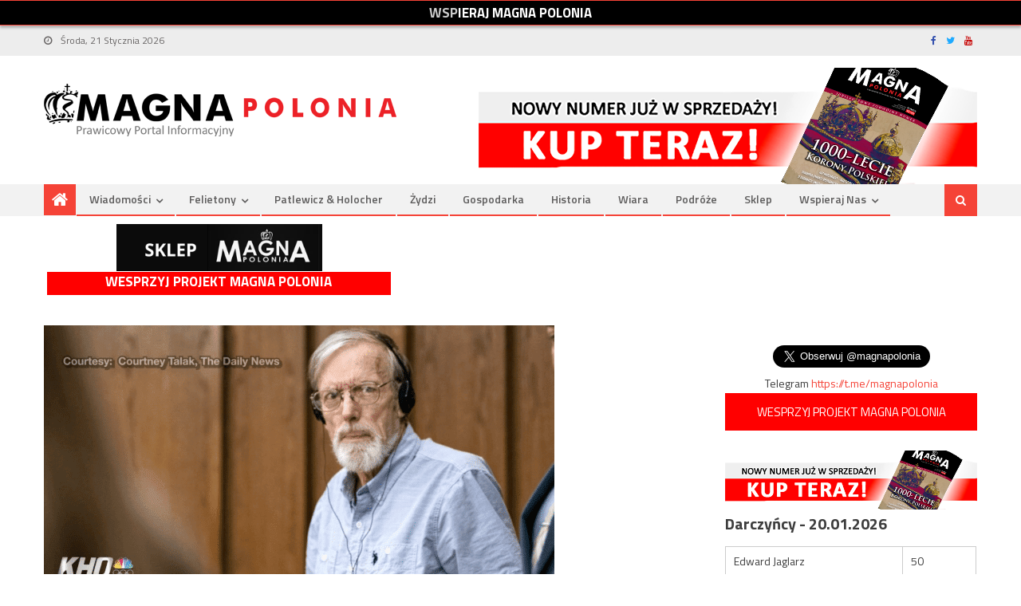

--- FILE ---
content_type: text/html; charset=UTF-8
request_url: https://www.magnapolonia.org/opowiedzial-wspolwiezniowi-jak-zgwalcil-nieletnia-ten-go-zabil-bo-to-byla-jego-siostra/
body_size: 17847
content:
<!DOCTYPE html>
<html dir="ltr" lang="pl-PL" prefix="og: https://ogp.me/ns#" prefix="og: http://ogp.me/ns#">
<head>
<meta charset="UTF-8">
<meta name="viewport" content="width=device-width, initial-scale=1">
<link rel="shortcut icon" href="https://www.magnapolonia.org/wp-content/themes/editorial-magna/images/favicon.ico" />
<link rel="profile" href="http://gmpg.org/xfn/11">
<link rel="pingback" href="https://www.magnapolonia.org/xmlrpc.php">
<link media="all" href="https://www.magnapolonia.org/wp-content/cache/autoptimize/css/autoptimize_54c35d8675b8b8e01e3da4548bba70e9.css" rel="stylesheet"><title>Opowiedział współwięźniowi, jak zgwałcił nieletnią. Ten go zabił, bo… to była jego siostra - Magna Polonia</title>
	<style>img:is([sizes="auto" i], [sizes^="auto," i]) { contain-intrinsic-size: 3000px 1500px }</style>
	
		<!-- All in One SEO 4.8.1.1 - aioseo.com -->
	<meta name="description" content="Osadzony Robert Munger zaczął opowiadać ze szczegółami współwięźniowi, jak kiedyś zgwałcił nieletnią dziewczynę – jego siostrę. Chwilę później już nie żył - informuje portal nczas.com, powołując się na nypost.com. 70-letni Munger miał „pecha”. Przed kolegą z celi chciał się „pochwalić”, jak gwałcił nieletnie dziewczyny. Odsiadywał właśnie wyrok 43 lat pozbawienia wolności za przestępstwa seksualne wobec" />
	<meta name="robots" content="max-image-preview:large" />
	<meta name="author" content="W K"/>
	<link rel="canonical" href="https://www.magnapolonia.org/opowiedzial-wspolwiezniowi-jak-zgwalcil-nieletnia-ten-go-zabil-bo-to-byla-jego-siostra/" />
	<meta name="generator" content="All in One SEO (AIOSEO) 4.8.1.1" />
		<meta property="og:locale" content="pl_PL" />
		<meta property="og:site_name" content="Magna Polonia" />
		<meta property="og:type" content="article" />
		<meta property="og:title" content="Opowiedział współwięźniowi, jak zgwałcił nieletnią. Ten go zabił, bo… to była jego siostra - Magna Polonia" />
		<meta property="og:description" content="Osadzony Robert Munger zaczął opowiadać ze szczegółami współwięźniowi, jak kiedyś zgwałcił nieletnią dziewczynę – jego siostrę. Chwilę później już nie żył - informuje portal nczas.com, powołując się na nypost.com. 70-letni Munger miał „pecha”. Przed kolegą z celi chciał się „pochwalić”, jak gwałcił nieletnie dziewczyny. Odsiadywał właśnie wyrok 43 lat pozbawienia wolności za przestępstwa seksualne wobec" />
		<meta property="og:url" content="https://www.magnapolonia.org/opowiedzial-wspolwiezniowi-jak-zgwalcil-nieletnia-ten-go-zabil-bo-to-byla-jego-siostra/" />
		<meta property="og:image" content="https://www.magnapolonia.org/wp-content/uploads/2021/08/Robert-Munger.png" />
		<meta property="og:image:secure_url" content="https://www.magnapolonia.org/wp-content/uploads/2021/08/Robert-Munger.png" />
		<meta property="og:image:width" content="640" />
		<meta property="og:image:height" content="352" />
		<meta property="article:section" content="Wiadomości" />
		<meta property="article:published_time" content="2021-08-09T17:04:56+00:00" />
		<meta property="article:modified_time" content="2021-08-10T05:57:37+00:00" />
		<meta property="article:publisher" content="https://www.facebook.com/MagazynMagnaPolonia" />
		<meta name="twitter:card" content="summary_large_image" />
		<meta name="twitter:site" content="@magnapolonia" />
		<meta name="twitter:title" content="Opowiedział współwięźniowi, jak zgwałcił nieletnią. Ten go zabił, bo… to była jego siostra - Magna Polonia" />
		<meta name="twitter:description" content="Osadzony Robert Munger zaczął opowiadać ze szczegółami współwięźniowi, jak kiedyś zgwałcił nieletnią dziewczynę – jego siostrę. Chwilę później już nie żył - informuje portal nczas.com, powołując się na nypost.com. 70-letni Munger miał „pecha”. Przed kolegą z celi chciał się „pochwalić”, jak gwałcił nieletnie dziewczyny. Odsiadywał właśnie wyrok 43 lat pozbawienia wolności za przestępstwa seksualne wobec" />
		<meta name="twitter:creator" content="@magnapolonia" />
		<meta name="twitter:image" content="https://www.magnapolonia.org/wp-content/uploads/2021/08/Robert-Munger.png" />
		<meta name="twitter:label1" content="Autor" />
		<meta name="twitter:data1" content="W K" />
		<meta name="twitter:label2" content="Szac. czas czytania" />
		<meta name="twitter:data2" content="2 minuty" />
		<script type="application/ld+json" class="aioseo-schema">
			{"@context":"https:\/\/schema.org","@graph":[{"@type":"Article","@id":"https:\/\/www.magnapolonia.org\/opowiedzial-wspolwiezniowi-jak-zgwalcil-nieletnia-ten-go-zabil-bo-to-byla-jego-siostra\/#article","name":"Opowiedzia\u0142 wsp\u00f3\u0142wi\u0119\u017aniowi, jak zgwa\u0142ci\u0142 nieletni\u0105. Ten go zabi\u0142, bo\u2026 to by\u0142a jego siostra - Magna Polonia","headline":"Opowiedzia\u0142 wsp\u00f3\u0142wi\u0119\u017aniowi, jak zgwa\u0142ci\u0142 nieletni\u0105. Ten go zabi\u0142, bo&#8230; to by\u0142a jego siostra","author":{"@id":"https:\/\/www.magnapolonia.org\/author\/wojciech-kempa\/#author"},"publisher":{"@id":"https:\/\/www.magnapolonia.org\/#organization"},"image":{"@type":"ImageObject","url":"https:\/\/www.magnapolonia.org\/wp-content\/uploads\/2021\/08\/Robert-Munger.png","width":640,"height":352},"datePublished":"2021-08-09T19:04:56+02:00","dateModified":"2021-08-10T07:57:37+02:00","inLanguage":"pl-PL","mainEntityOfPage":{"@id":"https:\/\/www.magnapolonia.org\/opowiedzial-wspolwiezniowi-jak-zgwalcil-nieletnia-ten-go-zabil-bo-to-byla-jego-siostra\/#webpage"},"isPartOf":{"@id":"https:\/\/www.magnapolonia.org\/opowiedzial-wspolwiezniowi-jak-zgwalcil-nieletnia-ten-go-zabil-bo-to-byla-jego-siostra\/#webpage"},"articleSection":"Nag\u0142\u00f3wek, Wiadomo\u015bci"},{"@type":"BreadcrumbList","@id":"https:\/\/www.magnapolonia.org\/opowiedzial-wspolwiezniowi-jak-zgwalcil-nieletnia-ten-go-zabil-bo-to-byla-jego-siostra\/#breadcrumblist","itemListElement":[{"@type":"ListItem","@id":"https:\/\/www.magnapolonia.org\/#listItem","position":1,"name":"Dom","item":"https:\/\/www.magnapolonia.org\/","nextItem":{"@type":"ListItem","@id":"https:\/\/www.magnapolonia.org\/opowiedzial-wspolwiezniowi-jak-zgwalcil-nieletnia-ten-go-zabil-bo-to-byla-jego-siostra\/#listItem","name":"Opowiedzia\u0142 wsp\u00f3\u0142wi\u0119\u017aniowi, jak zgwa\u0142ci\u0142 nieletni\u0105. Ten go zabi\u0142, bo... to by\u0142a jego siostra"}},{"@type":"ListItem","@id":"https:\/\/www.magnapolonia.org\/opowiedzial-wspolwiezniowi-jak-zgwalcil-nieletnia-ten-go-zabil-bo-to-byla-jego-siostra\/#listItem","position":2,"name":"Opowiedzia\u0142 wsp\u00f3\u0142wi\u0119\u017aniowi, jak zgwa\u0142ci\u0142 nieletni\u0105. Ten go zabi\u0142, bo... to by\u0142a jego siostra","previousItem":{"@type":"ListItem","@id":"https:\/\/www.magnapolonia.org\/#listItem","name":"Dom"}}]},{"@type":"Organization","@id":"https:\/\/www.magnapolonia.org\/#organization","name":"Fundacja Magna Polonia","description":"Prawicowy Portal Informacyjny","url":"https:\/\/www.magnapolonia.org\/","telephone":"+48729977856","logo":{"@type":"ImageObject","url":"https:\/\/www.magnapolonia.org\/wp-content\/uploads\/2020\/11\/logo5.png","@id":"https:\/\/www.magnapolonia.org\/opowiedzial-wspolwiezniowi-jak-zgwalcil-nieletnia-ten-go-zabil-bo-to-byla-jego-siostra\/#organizationLogo","width":1210,"height":532},"image":{"@id":"https:\/\/www.magnapolonia.org\/opowiedzial-wspolwiezniowi-jak-zgwalcil-nieletnia-ten-go-zabil-bo-to-byla-jego-siostra\/#organizationLogo"},"sameAs":["https:\/\/www.facebook.com\/MagazynMagnaPolonia","https:\/\/twitter.com\/magnapolonia","https:\/\/www.instagram.com\/magna.polonia\/","https:\/\/www.youtube.com\/channel\/UC9W36UQLfThl4VhVnvtslkQ"]},{"@type":"Person","@id":"https:\/\/www.magnapolonia.org\/author\/wojciech-kempa\/#author","url":"https:\/\/www.magnapolonia.org\/author\/wojciech-kempa\/","name":"W K","image":{"@type":"ImageObject","@id":"https:\/\/www.magnapolonia.org\/opowiedzial-wspolwiezniowi-jak-zgwalcil-nieletnia-ten-go-zabil-bo-to-byla-jego-siostra\/#authorImage","url":"https:\/\/secure.gravatar.com\/avatar\/77f80dd2338eb5a82e9490270f32e05c4e3a03ecc1e311d429e0109eccd032b8?s=96&d=mm&r=g","width":96,"height":96,"caption":"W K"}},{"@type":"WebPage","@id":"https:\/\/www.magnapolonia.org\/opowiedzial-wspolwiezniowi-jak-zgwalcil-nieletnia-ten-go-zabil-bo-to-byla-jego-siostra\/#webpage","url":"https:\/\/www.magnapolonia.org\/opowiedzial-wspolwiezniowi-jak-zgwalcil-nieletnia-ten-go-zabil-bo-to-byla-jego-siostra\/","name":"Opowiedzia\u0142 wsp\u00f3\u0142wi\u0119\u017aniowi, jak zgwa\u0142ci\u0142 nieletni\u0105. Ten go zabi\u0142, bo\u2026 to by\u0142a jego siostra - Magna Polonia","description":"Osadzony Robert Munger zacz\u0105\u0142 opowiada\u0107 ze szczeg\u00f3\u0142ami wsp\u00f3\u0142wi\u0119\u017aniowi, jak kiedy\u015b zgwa\u0142ci\u0142 nieletni\u0105 dziewczyn\u0119 \u2013 jego siostr\u0119. Chwil\u0119 p\u00f3\u017aniej ju\u017c nie \u017cy\u0142 - informuje portal nczas.com, powo\u0142uj\u0105c si\u0119 na nypost.com. 70-letni Munger mia\u0142 \u201epecha\u201d. Przed koleg\u0105 z celi chcia\u0142 si\u0119 \u201epochwali\u0107\u201d, jak gwa\u0142ci\u0142 nieletnie dziewczyny. Odsiadywa\u0142 w\u0142a\u015bnie wyrok 43 lat pozbawienia wolno\u015bci za przest\u0119pstwa seksualne wobec","inLanguage":"pl-PL","isPartOf":{"@id":"https:\/\/www.magnapolonia.org\/#website"},"breadcrumb":{"@id":"https:\/\/www.magnapolonia.org\/opowiedzial-wspolwiezniowi-jak-zgwalcil-nieletnia-ten-go-zabil-bo-to-byla-jego-siostra\/#breadcrumblist"},"author":{"@id":"https:\/\/www.magnapolonia.org\/author\/wojciech-kempa\/#author"},"creator":{"@id":"https:\/\/www.magnapolonia.org\/author\/wojciech-kempa\/#author"},"image":{"@type":"ImageObject","url":"https:\/\/www.magnapolonia.org\/wp-content\/uploads\/2021\/08\/Robert-Munger.png","@id":"https:\/\/www.magnapolonia.org\/opowiedzial-wspolwiezniowi-jak-zgwalcil-nieletnia-ten-go-zabil-bo-to-byla-jego-siostra\/#mainImage","width":640,"height":352},"primaryImageOfPage":{"@id":"https:\/\/www.magnapolonia.org\/opowiedzial-wspolwiezniowi-jak-zgwalcil-nieletnia-ten-go-zabil-bo-to-byla-jego-siostra\/#mainImage"},"datePublished":"2021-08-09T19:04:56+02:00","dateModified":"2021-08-10T07:57:37+02:00"},{"@type":"WebSite","@id":"https:\/\/www.magnapolonia.org\/#website","url":"https:\/\/www.magnapolonia.org\/","name":"Magna Polonia","description":"Prawicowy Portal Informacyjny","inLanguage":"pl-PL","publisher":{"@id":"https:\/\/www.magnapolonia.org\/#organization"}}]}
		</script>
		<!-- All in One SEO -->

<link rel='dns-prefetch' href='//www.magnapolonia.org' />
<link rel='dns-prefetch' href='//fonts.googleapis.com' />
<link rel="alternate" type="application/rss+xml" title="Magna Polonia &raquo; Kanał z wpisami" href="https://www.magnapolonia.org/feed/" />
<script type="text/javascript">
/* <![CDATA[ */
window._wpemojiSettings = {"baseUrl":"https:\/\/s.w.org\/images\/core\/emoji\/16.0.1\/72x72\/","ext":".png","svgUrl":"https:\/\/s.w.org\/images\/core\/emoji\/16.0.1\/svg\/","svgExt":".svg","source":{"concatemoji":"https:\/\/www.magnapolonia.org\/wp-includes\/js\/wp-emoji-release.min.js?ver=6.8.3"}};
/*! This file is auto-generated */
!function(s,n){var o,i,e;function c(e){try{var t={supportTests:e,timestamp:(new Date).valueOf()};sessionStorage.setItem(o,JSON.stringify(t))}catch(e){}}function p(e,t,n){e.clearRect(0,0,e.canvas.width,e.canvas.height),e.fillText(t,0,0);var t=new Uint32Array(e.getImageData(0,0,e.canvas.width,e.canvas.height).data),a=(e.clearRect(0,0,e.canvas.width,e.canvas.height),e.fillText(n,0,0),new Uint32Array(e.getImageData(0,0,e.canvas.width,e.canvas.height).data));return t.every(function(e,t){return e===a[t]})}function u(e,t){e.clearRect(0,0,e.canvas.width,e.canvas.height),e.fillText(t,0,0);for(var n=e.getImageData(16,16,1,1),a=0;a<n.data.length;a++)if(0!==n.data[a])return!1;return!0}function f(e,t,n,a){switch(t){case"flag":return n(e,"\ud83c\udff3\ufe0f\u200d\u26a7\ufe0f","\ud83c\udff3\ufe0f\u200b\u26a7\ufe0f")?!1:!n(e,"\ud83c\udde8\ud83c\uddf6","\ud83c\udde8\u200b\ud83c\uddf6")&&!n(e,"\ud83c\udff4\udb40\udc67\udb40\udc62\udb40\udc65\udb40\udc6e\udb40\udc67\udb40\udc7f","\ud83c\udff4\u200b\udb40\udc67\u200b\udb40\udc62\u200b\udb40\udc65\u200b\udb40\udc6e\u200b\udb40\udc67\u200b\udb40\udc7f");case"emoji":return!a(e,"\ud83e\udedf")}return!1}function g(e,t,n,a){var r="undefined"!=typeof WorkerGlobalScope&&self instanceof WorkerGlobalScope?new OffscreenCanvas(300,150):s.createElement("canvas"),o=r.getContext("2d",{willReadFrequently:!0}),i=(o.textBaseline="top",o.font="600 32px Arial",{});return e.forEach(function(e){i[e]=t(o,e,n,a)}),i}function t(e){var t=s.createElement("script");t.src=e,t.defer=!0,s.head.appendChild(t)}"undefined"!=typeof Promise&&(o="wpEmojiSettingsSupports",i=["flag","emoji"],n.supports={everything:!0,everythingExceptFlag:!0},e=new Promise(function(e){s.addEventListener("DOMContentLoaded",e,{once:!0})}),new Promise(function(t){var n=function(){try{var e=JSON.parse(sessionStorage.getItem(o));if("object"==typeof e&&"number"==typeof e.timestamp&&(new Date).valueOf()<e.timestamp+604800&&"object"==typeof e.supportTests)return e.supportTests}catch(e){}return null}();if(!n){if("undefined"!=typeof Worker&&"undefined"!=typeof OffscreenCanvas&&"undefined"!=typeof URL&&URL.createObjectURL&&"undefined"!=typeof Blob)try{var e="postMessage("+g.toString()+"("+[JSON.stringify(i),f.toString(),p.toString(),u.toString()].join(",")+"));",a=new Blob([e],{type:"text/javascript"}),r=new Worker(URL.createObjectURL(a),{name:"wpTestEmojiSupports"});return void(r.onmessage=function(e){c(n=e.data),r.terminate(),t(n)})}catch(e){}c(n=g(i,f,p,u))}t(n)}).then(function(e){for(var t in e)n.supports[t]=e[t],n.supports.everything=n.supports.everything&&n.supports[t],"flag"!==t&&(n.supports.everythingExceptFlag=n.supports.everythingExceptFlag&&n.supports[t]);n.supports.everythingExceptFlag=n.supports.everythingExceptFlag&&!n.supports.flag,n.DOMReady=!1,n.readyCallback=function(){n.DOMReady=!0}}).then(function(){return e}).then(function(){var e;n.supports.everything||(n.readyCallback(),(e=n.source||{}).concatemoji?t(e.concatemoji):e.wpemoji&&e.twemoji&&(t(e.twemoji),t(e.wpemoji)))}))}((window,document),window._wpemojiSettings);
/* ]]> */
</script>
<style id='wp-emoji-styles-inline-css' type='text/css'>

	img.wp-smiley, img.emoji {
		display: inline !important;
		border: none !important;
		box-shadow: none !important;
		height: 1em !important;
		width: 1em !important;
		margin: 0 0.07em !important;
		vertical-align: -0.1em !important;
		background: none !important;
		padding: 0 !important;
	}
</style>

<style id='classic-theme-styles-inline-css' type='text/css'>
/*! This file is auto-generated */
.wp-block-button__link{color:#fff;background-color:#32373c;border-radius:9999px;box-shadow:none;text-decoration:none;padding:calc(.667em + 2px) calc(1.333em + 2px);font-size:1.125em}.wp-block-file__button{background:#32373c;color:#fff;text-decoration:none}
</style>
<style id='global-styles-inline-css' type='text/css'>
:root{--wp--preset--aspect-ratio--square: 1;--wp--preset--aspect-ratio--4-3: 4/3;--wp--preset--aspect-ratio--3-4: 3/4;--wp--preset--aspect-ratio--3-2: 3/2;--wp--preset--aspect-ratio--2-3: 2/3;--wp--preset--aspect-ratio--16-9: 16/9;--wp--preset--aspect-ratio--9-16: 9/16;--wp--preset--color--black: #000000;--wp--preset--color--cyan-bluish-gray: #abb8c3;--wp--preset--color--white: #ffffff;--wp--preset--color--pale-pink: #f78da7;--wp--preset--color--vivid-red: #cf2e2e;--wp--preset--color--luminous-vivid-orange: #ff6900;--wp--preset--color--luminous-vivid-amber: #fcb900;--wp--preset--color--light-green-cyan: #7bdcb5;--wp--preset--color--vivid-green-cyan: #00d084;--wp--preset--color--pale-cyan-blue: #8ed1fc;--wp--preset--color--vivid-cyan-blue: #0693e3;--wp--preset--color--vivid-purple: #9b51e0;--wp--preset--gradient--vivid-cyan-blue-to-vivid-purple: linear-gradient(135deg,rgba(6,147,227,1) 0%,rgb(155,81,224) 100%);--wp--preset--gradient--light-green-cyan-to-vivid-green-cyan: linear-gradient(135deg,rgb(122,220,180) 0%,rgb(0,208,130) 100%);--wp--preset--gradient--luminous-vivid-amber-to-luminous-vivid-orange: linear-gradient(135deg,rgba(252,185,0,1) 0%,rgba(255,105,0,1) 100%);--wp--preset--gradient--luminous-vivid-orange-to-vivid-red: linear-gradient(135deg,rgba(255,105,0,1) 0%,rgb(207,46,46) 100%);--wp--preset--gradient--very-light-gray-to-cyan-bluish-gray: linear-gradient(135deg,rgb(238,238,238) 0%,rgb(169,184,195) 100%);--wp--preset--gradient--cool-to-warm-spectrum: linear-gradient(135deg,rgb(74,234,220) 0%,rgb(151,120,209) 20%,rgb(207,42,186) 40%,rgb(238,44,130) 60%,rgb(251,105,98) 80%,rgb(254,248,76) 100%);--wp--preset--gradient--blush-light-purple: linear-gradient(135deg,rgb(255,206,236) 0%,rgb(152,150,240) 100%);--wp--preset--gradient--blush-bordeaux: linear-gradient(135deg,rgb(254,205,165) 0%,rgb(254,45,45) 50%,rgb(107,0,62) 100%);--wp--preset--gradient--luminous-dusk: linear-gradient(135deg,rgb(255,203,112) 0%,rgb(199,81,192) 50%,rgb(65,88,208) 100%);--wp--preset--gradient--pale-ocean: linear-gradient(135deg,rgb(255,245,203) 0%,rgb(182,227,212) 50%,rgb(51,167,181) 100%);--wp--preset--gradient--electric-grass: linear-gradient(135deg,rgb(202,248,128) 0%,rgb(113,206,126) 100%);--wp--preset--gradient--midnight: linear-gradient(135deg,rgb(2,3,129) 0%,rgb(40,116,252) 100%);--wp--preset--font-size--small: 13px;--wp--preset--font-size--medium: 20px;--wp--preset--font-size--large: 36px;--wp--preset--font-size--x-large: 42px;--wp--preset--spacing--20: 0.44rem;--wp--preset--spacing--30: 0.67rem;--wp--preset--spacing--40: 1rem;--wp--preset--spacing--50: 1.5rem;--wp--preset--spacing--60: 2.25rem;--wp--preset--spacing--70: 3.38rem;--wp--preset--spacing--80: 5.06rem;--wp--preset--shadow--natural: 6px 6px 9px rgba(0, 0, 0, 0.2);--wp--preset--shadow--deep: 12px 12px 50px rgba(0, 0, 0, 0.4);--wp--preset--shadow--sharp: 6px 6px 0px rgba(0, 0, 0, 0.2);--wp--preset--shadow--outlined: 6px 6px 0px -3px rgba(255, 255, 255, 1), 6px 6px rgba(0, 0, 0, 1);--wp--preset--shadow--crisp: 6px 6px 0px rgba(0, 0, 0, 1);}:where(.is-layout-flex){gap: 0.5em;}:where(.is-layout-grid){gap: 0.5em;}body .is-layout-flex{display: flex;}.is-layout-flex{flex-wrap: wrap;align-items: center;}.is-layout-flex > :is(*, div){margin: 0;}body .is-layout-grid{display: grid;}.is-layout-grid > :is(*, div){margin: 0;}:where(.wp-block-columns.is-layout-flex){gap: 2em;}:where(.wp-block-columns.is-layout-grid){gap: 2em;}:where(.wp-block-post-template.is-layout-flex){gap: 1.25em;}:where(.wp-block-post-template.is-layout-grid){gap: 1.25em;}.has-black-color{color: var(--wp--preset--color--black) !important;}.has-cyan-bluish-gray-color{color: var(--wp--preset--color--cyan-bluish-gray) !important;}.has-white-color{color: var(--wp--preset--color--white) !important;}.has-pale-pink-color{color: var(--wp--preset--color--pale-pink) !important;}.has-vivid-red-color{color: var(--wp--preset--color--vivid-red) !important;}.has-luminous-vivid-orange-color{color: var(--wp--preset--color--luminous-vivid-orange) !important;}.has-luminous-vivid-amber-color{color: var(--wp--preset--color--luminous-vivid-amber) !important;}.has-light-green-cyan-color{color: var(--wp--preset--color--light-green-cyan) !important;}.has-vivid-green-cyan-color{color: var(--wp--preset--color--vivid-green-cyan) !important;}.has-pale-cyan-blue-color{color: var(--wp--preset--color--pale-cyan-blue) !important;}.has-vivid-cyan-blue-color{color: var(--wp--preset--color--vivid-cyan-blue) !important;}.has-vivid-purple-color{color: var(--wp--preset--color--vivid-purple) !important;}.has-black-background-color{background-color: var(--wp--preset--color--black) !important;}.has-cyan-bluish-gray-background-color{background-color: var(--wp--preset--color--cyan-bluish-gray) !important;}.has-white-background-color{background-color: var(--wp--preset--color--white) !important;}.has-pale-pink-background-color{background-color: var(--wp--preset--color--pale-pink) !important;}.has-vivid-red-background-color{background-color: var(--wp--preset--color--vivid-red) !important;}.has-luminous-vivid-orange-background-color{background-color: var(--wp--preset--color--luminous-vivid-orange) !important;}.has-luminous-vivid-amber-background-color{background-color: var(--wp--preset--color--luminous-vivid-amber) !important;}.has-light-green-cyan-background-color{background-color: var(--wp--preset--color--light-green-cyan) !important;}.has-vivid-green-cyan-background-color{background-color: var(--wp--preset--color--vivid-green-cyan) !important;}.has-pale-cyan-blue-background-color{background-color: var(--wp--preset--color--pale-cyan-blue) !important;}.has-vivid-cyan-blue-background-color{background-color: var(--wp--preset--color--vivid-cyan-blue) !important;}.has-vivid-purple-background-color{background-color: var(--wp--preset--color--vivid-purple) !important;}.has-black-border-color{border-color: var(--wp--preset--color--black) !important;}.has-cyan-bluish-gray-border-color{border-color: var(--wp--preset--color--cyan-bluish-gray) !important;}.has-white-border-color{border-color: var(--wp--preset--color--white) !important;}.has-pale-pink-border-color{border-color: var(--wp--preset--color--pale-pink) !important;}.has-vivid-red-border-color{border-color: var(--wp--preset--color--vivid-red) !important;}.has-luminous-vivid-orange-border-color{border-color: var(--wp--preset--color--luminous-vivid-orange) !important;}.has-luminous-vivid-amber-border-color{border-color: var(--wp--preset--color--luminous-vivid-amber) !important;}.has-light-green-cyan-border-color{border-color: var(--wp--preset--color--light-green-cyan) !important;}.has-vivid-green-cyan-border-color{border-color: var(--wp--preset--color--vivid-green-cyan) !important;}.has-pale-cyan-blue-border-color{border-color: var(--wp--preset--color--pale-cyan-blue) !important;}.has-vivid-cyan-blue-border-color{border-color: var(--wp--preset--color--vivid-cyan-blue) !important;}.has-vivid-purple-border-color{border-color: var(--wp--preset--color--vivid-purple) !important;}.has-vivid-cyan-blue-to-vivid-purple-gradient-background{background: var(--wp--preset--gradient--vivid-cyan-blue-to-vivid-purple) !important;}.has-light-green-cyan-to-vivid-green-cyan-gradient-background{background: var(--wp--preset--gradient--light-green-cyan-to-vivid-green-cyan) !important;}.has-luminous-vivid-amber-to-luminous-vivid-orange-gradient-background{background: var(--wp--preset--gradient--luminous-vivid-amber-to-luminous-vivid-orange) !important;}.has-luminous-vivid-orange-to-vivid-red-gradient-background{background: var(--wp--preset--gradient--luminous-vivid-orange-to-vivid-red) !important;}.has-very-light-gray-to-cyan-bluish-gray-gradient-background{background: var(--wp--preset--gradient--very-light-gray-to-cyan-bluish-gray) !important;}.has-cool-to-warm-spectrum-gradient-background{background: var(--wp--preset--gradient--cool-to-warm-spectrum) !important;}.has-blush-light-purple-gradient-background{background: var(--wp--preset--gradient--blush-light-purple) !important;}.has-blush-bordeaux-gradient-background{background: var(--wp--preset--gradient--blush-bordeaux) !important;}.has-luminous-dusk-gradient-background{background: var(--wp--preset--gradient--luminous-dusk) !important;}.has-pale-ocean-gradient-background{background: var(--wp--preset--gradient--pale-ocean) !important;}.has-electric-grass-gradient-background{background: var(--wp--preset--gradient--electric-grass) !important;}.has-midnight-gradient-background{background: var(--wp--preset--gradient--midnight) !important;}.has-small-font-size{font-size: var(--wp--preset--font-size--small) !important;}.has-medium-font-size{font-size: var(--wp--preset--font-size--medium) !important;}.has-large-font-size{font-size: var(--wp--preset--font-size--large) !important;}.has-x-large-font-size{font-size: var(--wp--preset--font-size--x-large) !important;}
:where(.wp-block-post-template.is-layout-flex){gap: 1.25em;}:where(.wp-block-post-template.is-layout-grid){gap: 1.25em;}
:where(.wp-block-columns.is-layout-flex){gap: 2em;}:where(.wp-block-columns.is-layout-grid){gap: 2em;}
:root :where(.wp-block-pullquote){font-size: 1.5em;line-height: 1.6;}
</style>
<style id='age-gate-custom-inline-css' type='text/css'>
:root{--ag-background-image-position: center center;--ag-background-image-opacity: 1;--ag-form-background: rgba(255,255,255,1);--ag-text-color: #000000;--ag-blur: 5px;}
</style>

<style id='age-gate-options-inline-css' type='text/css'>
:root{--ag-background-image-position: center center;--ag-background-image-opacity: 1;--ag-form-background: rgba(255,255,255,1);--ag-text-color: #000000;--ag-blur: 5px;}
</style>





<link rel='stylesheet' id='editorial-google-font-css' href='//fonts.googleapis.com/css?family=Titillium+Web%3A400%2C600%2C700%2C300&#038;subset=latin%2Clatin-ext&#038;ver=6.8.3' type='text/css' media='all' />


<script type="text/javascript" src="https://www.magnapolonia.org/wp-includes/js/jquery/jquery.min.js?ver=3.7.1" id="jquery-core-js"></script>

<link rel="https://api.w.org/" href="https://www.magnapolonia.org/wp-json/" /><link rel="alternate" title="JSON" type="application/json" href="https://www.magnapolonia.org/wp-json/wp/v2/posts/161564" /><link rel="EditURI" type="application/rsd+xml" title="RSD" href="https://www.magnapolonia.org/xmlrpc.php?rsd" />
<meta name="generator" content="WordPress 6.8.3" />
<link rel='shortlink' href='https://www.magnapolonia.org/?p=161564' />
<link rel="alternate" title="oEmbed (JSON)" type="application/json+oembed" href="https://www.magnapolonia.org/wp-json/oembed/1.0/embed?url=https%3A%2F%2Fwww.magnapolonia.org%2Fopowiedzial-wspolwiezniowi-jak-zgwalcil-nieletnia-ten-go-zabil-bo-to-byla-jego-siostra%2F" />
<link rel="alternate" title="oEmbed (XML)" type="text/xml+oembed" href="https://www.magnapolonia.org/wp-json/oembed/1.0/embed?url=https%3A%2F%2Fwww.magnapolonia.org%2Fopowiedzial-wspolwiezniowi-jak-zgwalcil-nieletnia-ten-go-zabil-bo-to-byla-jego-siostra%2F&#038;format=xml" />
<meta name="follow.[base64]" content="RYBlU9h3veEFJ0twQ22T"/>    <meta property="og:type" content="article" />
    <meta property="og:title" content="Opowiedział współwięźniowi, jak zgwałcił nieletnią. Ten go zabił, bo&#8230; to była jego siostra" />
    <meta property="og:url" content="https://www.magnapolonia.org/opowiedzial-wspolwiezniowi-jak-zgwalcil-nieletnia-ten-go-zabil-bo-to-byla-jego-siostra/" />
    <meta property="og:description" content="Osadzony Robert Munger zaczął opowiadać ze szczegółami współwięźniowi, jak kiedyś zgwałcił nieletnią dziewczynę – jego siostrę. Chwilę później już nie żył &#8211; informuje portal nczas.com, powołując się na nypost.com. 70-letni Munger miał „pecha”. Przed kolegą z celi chciał się „pochwalić”, jak gwałcił nieletnie dziewczyny. Odsiadywał właśnie wyrok 43 lat pozbawienia wolności za przestępstwa seksualne wobec [&hellip;]" />
        <meta property="og:image" content="https://www.magnapolonia.org/wp-content/uploads/2021/08/Robert-Munger.png" />
    
    
<!-- Google tag (gtag.js) -->
<script async src="https://www.googletagmanager.com/gtag/js?id=G-GBF8TEZK7P"></script>
<script>
  window.dataLayer = window.dataLayer || [];
  function gtag(){dataLayer.push(arguments);}
  gtag('js', new Date());

  gtag('config', 'G-GBF8TEZK7P', { 'content_author': '3' });
</script>

  <!-- reklama_head_rest -->
              <style type="text/css">
                .category-button.mt-cat-13 a { background: #f54337}
.category-button.mt-cat-13 a:hover { background: #c31105}
.block-header.mt-cat-13 { border-left: 2px solid #f54337 }
.archive .page-header.mt-cat-13 { border-left: 4px solid #f54337 }
#site-navigation ul li.mt-cat-13 { border-bottom-color: #f54337 }
.category-button.mt-cat-2 a { background: #f54337}
.category-button.mt-cat-2 a:hover { background: #c31105}
.block-header.mt-cat-2 { border-left: 2px solid #f54337 }
.archive .page-header.mt-cat-2 { border-left: 4px solid #f54337 }
#site-navigation ul li.mt-cat-2 { border-bottom-color: #f54337 }
.category-button.mt-cat-3 a { background: #f54337}
.category-button.mt-cat-3 a:hover { background: #c31105}
.block-header.mt-cat-3 { border-left: 2px solid #f54337 }
.archive .page-header.mt-cat-3 { border-left: 4px solid #f54337 }
#site-navigation ul li.mt-cat-3 { border-bottom-color: #f54337 }
.category-button.mt-cat-6 a { background: #f54337}
.category-button.mt-cat-6 a:hover { background: #c31105}
.block-header.mt-cat-6 { border-left: 2px solid #f54337 }
.archive .page-header.mt-cat-6 { border-left: 4px solid #f54337 }
#site-navigation ul li.mt-cat-6 { border-bottom-color: #f54337 }
.category-button.mt-cat-170 a { background: #f54337}
.category-button.mt-cat-170 a:hover { background: #c31105}
.block-header.mt-cat-170 { border-left: 2px solid #f54337 }
.archive .page-header.mt-cat-170 { border-left: 4px solid #f54337 }
#site-navigation ul li.mt-cat-170 { border-bottom-color: #f54337 }
.category-button.mt-cat-7 a { background: #f54337}
.category-button.mt-cat-7 a:hover { background: #c31105}
.block-header.mt-cat-7 { border-left: 2px solid #f54337 }
.archive .page-header.mt-cat-7 { border-left: 4px solid #f54337 }
#site-navigation ul li.mt-cat-7 { border-bottom-color: #f54337 }
.category-button.mt-cat-8 a { background: #f54337}
.category-button.mt-cat-8 a:hover { background: #c31105}
.block-header.mt-cat-8 { border-left: 2px solid #f54337 }
.archive .page-header.mt-cat-8 { border-left: 4px solid #f54337 }
#site-navigation ul li.mt-cat-8 { border-bottom-color: #f54337 }
.category-button.mt-cat-133 a { background: #f54337}
.category-button.mt-cat-133 a:hover { background: #c31105}
.block-header.mt-cat-133 { border-left: 2px solid #f54337 }
.archive .page-header.mt-cat-133 { border-left: 4px solid #f54337 }
#site-navigation ul li.mt-cat-133 { border-bottom-color: #f54337 }
.category-button.mt-cat-27 a { background: #f54337}
.category-button.mt-cat-27 a:hover { background: #c31105}
.block-header.mt-cat-27 { border-left: 2px solid #f54337 }
.archive .page-header.mt-cat-27 { border-left: 4px solid #f54337 }
#site-navigation ul li.mt-cat-27 { border-bottom-color: #f54337 }
.category-button.mt-cat-5 a { background: #f54337}
.category-button.mt-cat-5 a:hover { background: #c31105}
.block-header.mt-cat-5 { border-left: 2px solid #f54337 }
.archive .page-header.mt-cat-5 { border-left: 4px solid #f54337 }
#site-navigation ul li.mt-cat-5 { border-bottom-color: #f54337 }
.category-button.mt-cat-210 a { background: #f54337}
.category-button.mt-cat-210 a:hover { background: #c31105}
.block-header.mt-cat-210 { border-left: 2px solid #f54337 }
.archive .page-header.mt-cat-210 { border-left: 4px solid #f54337 }
#site-navigation ul li.mt-cat-210 { border-bottom-color: #f54337 }
.category-button.mt-cat-282 a { background: #f54337}
.category-button.mt-cat-282 a:hover { background: #c31105}
.block-header.mt-cat-282 { border-left: 2px solid #f54337 }
.archive .page-header.mt-cat-282 { border-left: 4px solid #f54337 }
#site-navigation ul li.mt-cat-282 { border-bottom-color: #f54337 }
.category-button.mt-cat-12 a { background: #f54337}
.category-button.mt-cat-12 a:hover { background: #c31105}
.block-header.mt-cat-12 { border-left: 2px solid #f54337 }
.archive .page-header.mt-cat-12 { border-left: 4px solid #f54337 }
#site-navigation ul li.mt-cat-12 { border-bottom-color: #f54337 }
.category-button.mt-cat-4 a { background: #f54337}
.category-button.mt-cat-4 a:hover { background: #c31105}
.block-header.mt-cat-4 { border-left: 2px solid #f54337 }
.archive .page-header.mt-cat-4 { border-left: 4px solid #f54337 }
#site-navigation ul li.mt-cat-4 { border-bottom-color: #f54337 }
.category-button.mt-cat-169 a { background: #f54337}
.category-button.mt-cat-169 a:hover { background: #c31105}
.block-header.mt-cat-169 { border-left: 2px solid #f54337 }
.archive .page-header.mt-cat-169 { border-left: 4px solid #f54337 }
#site-navigation ul li.mt-cat-169 { border-bottom-color: #f54337 }
.category-button.mt-cat-14 a { background: #f54337}
.category-button.mt-cat-14 a:hover { background: #c31105}
.block-header.mt-cat-14 { border-left: 2px solid #f54337 }
.archive .page-header.mt-cat-14 { border-left: 4px solid #f54337 }
#site-navigation ul li.mt-cat-14 { border-bottom-color: #f54337 }
.category-button.mt-cat-16 a { background: #f54337}
.category-button.mt-cat-16 a:hover { background: #c31105}
.block-header.mt-cat-16 { border-left: 2px solid #f54337 }
.archive .page-header.mt-cat-16 { border-left: 4px solid #f54337 }
#site-navigation ul li.mt-cat-16 { border-bottom-color: #f54337 }
.category-button.mt-cat-195 a { background: #f54337}
.category-button.mt-cat-195 a:hover { background: #c31105}
.block-header.mt-cat-195 { border-left: 2px solid #f54337 }
.archive .page-header.mt-cat-195 { border-left: 4px solid #f54337 }
#site-navigation ul li.mt-cat-195 { border-bottom-color: #f54337 }
.category-button.mt-cat-206 a { background: #f54337}
.category-button.mt-cat-206 a:hover { background: #c31105}
.block-header.mt-cat-206 { border-left: 2px solid #f54337 }
.archive .page-header.mt-cat-206 { border-left: 4px solid #f54337 }
#site-navigation ul li.mt-cat-206 { border-bottom-color: #f54337 }
.category-button.mt-cat-205 a { background: #f54337}
.category-button.mt-cat-205 a:hover { background: #c31105}
.block-header.mt-cat-205 { border-left: 2px solid #f54337 }
.archive .page-header.mt-cat-205 { border-left: 4px solid #f54337 }
#site-navigation ul li.mt-cat-205 { border-bottom-color: #f54337 }
.category-button.mt-cat-209 a { background: #f54337}
.category-button.mt-cat-209 a:hover { background: #c31105}
.block-header.mt-cat-209 { border-left: 2px solid #f54337 }
.archive .page-header.mt-cat-209 { border-left: 4px solid #f54337 }
#site-navigation ul li.mt-cat-209 { border-bottom-color: #f54337 }
.category-button.mt-cat-194 a { background: #f54337}
.category-button.mt-cat-194 a:hover { background: #c31105}
.block-header.mt-cat-194 { border-left: 2px solid #f54337 }
.archive .page-header.mt-cat-194 { border-left: 4px solid #f54337 }
#site-navigation ul li.mt-cat-194 { border-bottom-color: #f54337 }
.category-button.mt-cat-207 a { background: #f54337}
.category-button.mt-cat-207 a:hover { background: #c31105}
.block-header.mt-cat-207 { border-left: 2px solid #f54337 }
.archive .page-header.mt-cat-207 { border-left: 4px solid #f54337 }
#site-navigation ul li.mt-cat-207 { border-bottom-color: #f54337 }
.category-button.mt-cat-204 a { background: #f54337}
.category-button.mt-cat-204 a:hover { background: #c31105}
.block-header.mt-cat-204 { border-left: 2px solid #f54337 }
.archive .page-header.mt-cat-204 { border-left: 4px solid #f54337 }
#site-navigation ul li.mt-cat-204 { border-bottom-color: #f54337 }
.category-button.mt-cat-1 a { background: #f54337}
.category-button.mt-cat-1 a:hover { background: #c31105}
.block-header.mt-cat-1 { border-left: 2px solid #f54337 }
.archive .page-header.mt-cat-1 { border-left: 4px solid #f54337 }
#site-navigation ul li.mt-cat-1 { border-bottom-color: #f54337 }
.category-button.mt-cat-10 a { background: #f54337}
.category-button.mt-cat-10 a:hover { background: #c31105}
.block-header.mt-cat-10 { border-left: 2px solid #f54337 }
.archive .page-header.mt-cat-10 { border-left: 4px solid #f54337 }
#site-navigation ul li.mt-cat-10 { border-bottom-color: #f54337 }
.category-button.mt-cat-211 a { background: #f54337}
.category-button.mt-cat-211 a:hover { background: #c31105}
.block-header.mt-cat-211 { border-left: 2px solid #f54337 }
.archive .page-header.mt-cat-211 { border-left: 4px solid #f54337 }
#site-navigation ul li.mt-cat-211 { border-bottom-color: #f54337 }
.navigation .nav-links a,.bttn,button,input[type='button'],input[type='reset'],input[type='submit'],.navigation .nav-links a:hover,.bttn:hover,button,input[type='button']:hover,input[type='reset']:hover,input[type='submit']:hover,.edit-link .post-edit-link ,.reply .comment-reply-link,.home-icon,.search-main,.header-search-wrapper .search-form-main .search-submit,.mt-slider-section .bx-controls a:hover,.widget_search .search-submit,.error404 .page-title,.archive.archive-classic .entry-title a:after,#mt-scrollup,.widget_tag_cloud .tagcloud a:hover,.sub-toggle,#site-navigation ul > li:hover > .sub-toggle, #site-navigation ul > li.current-menu-item .sub-toggle, #site-navigation ul > li.current-menu-ancestor .sub-toggle{ background:#f54337}
.navigation .nav-links a,.bttn,button,input[type='button'],input[type='reset'],input[type='submit'],.widget_search .search-submit,.widget_tag_cloud .tagcloud a:hover{ border-color:#f54337}
.comment-list .comment-body ,.header-search-wrapper .search-form-main{ border-top-color:#f54337}
#site-navigation ul li,.header-search-wrapper .search-form-main:before{ border-bottom-color:#f54337}
.archive .page-header,.block-header, .widget .widget-title-wrapper, .related-articles-wrapper .widget-title-wrapper{ border-left-color:#f54337}
a,a:hover,a:focus,a:active,.entry-footer a:hover,.comment-author .fn .url:hover,#cancel-comment-reply-link,#cancel-comment-reply-link:before, .logged-in-as a,.top-menu ul li a:hover,#footer-navigation ul li a:hover,#site-navigation ul li a:hover,#site-navigation ul li.current-menu-item a,.mt-slider-section .slide-title a:hover,.featured-post-wrapper .featured-title a:hover,.editorial_block_grid .post-title a:hover,.slider-meta-wrapper span:hover,.slider-meta-wrapper a:hover,.featured-meta-wrapper span:hover,.featured-meta-wrapper a:hover,.post-meta-wrapper > span:hover,.post-meta-wrapper span > a:hover ,.grid-posts-block .post-title a:hover,.list-posts-block .single-post-wrapper .post-content-wrapper .post-title a:hover,.column-posts-block .single-post-wrapper.secondary-post .post-content-wrapper .post-title a:hover,.widget a:hover,.widget a:hover::before,.widget li:hover::before,.entry-title a:hover,.entry-meta span a:hover,.post-readmore a:hover,.archive-classic .entry-title a:hover,
            .archive-columns .entry-title a:hover,.related-posts-wrapper .post-title a:hover,.block-header .block-title a:hover,.widget .widget-title a:hover,.related-articles-wrapper .related-title a:hover { color:#f54337}
            </style>
      <meta name="onesignal" content="wordpress-plugin"/>
            <script>

      window.OneSignalDeferred = window.OneSignalDeferred || [];

      OneSignalDeferred.push(function(OneSignal) {
        var oneSignal_options = {};
        window._oneSignalInitOptions = oneSignal_options;

        oneSignal_options['serviceWorkerParam'] = { scope: '/' };
oneSignal_options['serviceWorkerPath'] = 'OneSignalSDKWorker.js.php';

        OneSignal.Notifications.setDefaultUrl("https://www.magnapolonia.org");

        oneSignal_options['wordpress'] = true;
oneSignal_options['appId'] = '8245e006-039a-43fd-b9b2-41bea2e38fc8';
oneSignal_options['allowLocalhostAsSecureOrigin'] = true;
oneSignal_options['welcomeNotification'] = { };
oneSignal_options['welcomeNotification']['title'] = "";
oneSignal_options['welcomeNotification']['message'] = "Dziękujemy za zapisanie się do powiadomień Magna Polonia";
oneSignal_options['path'] = "https://www.magnapolonia.org/wp-content/plugins/onesignal-free-web-push-notifications/sdk_files/";
oneSignal_options['promptOptions'] = { };
oneSignal_options['promptOptions']['actionMessage'] = "Czy chcesz abyśmy wysyłali Ci najnowsze wiadomości? Warto!";
oneSignal_options['promptOptions']['acceptButtonText'] = "TAK";
oneSignal_options['promptOptions']['cancelButtonText'] = "Nie, dziękuję...";
oneSignal_options['promptOptions']['siteName'] = "www.magnapolonia.org";
oneSignal_options['promptOptions']['autoAcceptTitle'] = "Tak";
oneSignal_options['notifyButton'] = { };
oneSignal_options['notifyButton']['enable'] = true;
oneSignal_options['notifyButton']['position'] = 'bottom-left';
oneSignal_options['notifyButton']['theme'] = 'default';
oneSignal_options['notifyButton']['size'] = 'large';
oneSignal_options['notifyButton']['showCredit'] = true;
oneSignal_options['notifyButton']['text'] = {};
oneSignal_options['notifyButton']['text']['tip.state.unsubscribed'] = 'Bądź na bieżąco z wiadomościami!';
oneSignal_options['notifyButton']['text']['tip.state.subscribed'] = 'Od teraz będziemy wysyłać Ci powiadomienia';
oneSignal_options['notifyButton']['text']['tip.state.blocked'] = 'Zablokowałeś powiadomienia';
oneSignal_options['notifyButton']['text']['message.action.subscribed'] = 'Dziękujemy za zapisanie się do powiadomień!';
oneSignal_options['notifyButton']['text']['message.action.resubscribed'] = 'Zapisałeś się do naszych powiadomień';
oneSignal_options['notifyButton']['text']['message.action.unsubscribed'] = 'Nie otrzymasz więcej powiadomień.';
oneSignal_options['notifyButton']['text']['dialog.main.title'] = 'Zarządzaj powiadomieniami';
oneSignal_options['notifyButton']['text']['dialog.main.button.subscribe'] = 'Zapisz się';
oneSignal_options['notifyButton']['text']['dialog.main.button.unsubscribe'] = 'Wypisz się';
oneSignal_options['notifyButton']['text']['dialog.blocked.title'] = 'Odblokuj powiadomienia.';
oneSignal_options['notifyButton']['text']['dialog.blocked.message'] = 'Postępuj zgodnie z instrukcją aby odblokować powiadomienia:';
              OneSignal.init(window._oneSignalInitOptions);
              OneSignal.Slidedown.promptPush()      });

      function documentInitOneSignal() {
        var oneSignal_elements = document.getElementsByClassName("OneSignal-prompt");

        var oneSignalLinkClickHandler = function(event) { OneSignal.Notifications.requestPermission(); event.preventDefault(); };        for(var i = 0; i < oneSignal_elements.length; i++)
          oneSignal_elements[i].addEventListener('click', oneSignalLinkClickHandler, false);
      }

      if (document.readyState === 'complete') {
           documentInitOneSignal();
      }
      else {
           window.addEventListener("load", function(event){
               documentInitOneSignal();
          });
      }
    </script>
<script async src="//ads.magnapolonia.org/www/delivery/asyncjs.php"></script>
</head>

<body class="wp-singular post-template-default single single-post postid-161564 single-format-standard wp-theme-editorial wp-child-theme-editorial-magna sfsi_actvite_theme_default group-blog fullwidth_layout right-sidebar">

<!-- reklama_before_page_rest -->
<div id="ad_336_280_3rdpar" style="display:none;"><!-- reklama_336_280_3rdpar_rest -->
<!-- Revive Adserver Asynchronous JS Tag - Generated with Revive Adserver v5.4.1 -->
<ins data-revive-zoneid="1" data-revive-id="c90d6222be897ef8f9297c3855b983dd"></ins>
</div>
<div id="ad_336_280_6thpar" style="display:none;"><!-- reklama_336_280_6thpar_rest -->
<!-- Revive Adserver Asynchronous JS Tag - Generated with Revive Adserver v5.4.1 -->
<ins data-revive-zoneid="2" data-revive-id="c90d6222be897ef8f9297c3855b983dd"></ins>
</div>
<div id="magnaTopBar">
  <div class="content">
    <!--<div class="fb-like" data-href="https://www.facebook.com/MagazynMagnaPolonia/" data-layout="button_count" data-action="like" data-size="small" data-show-faces="false" data-share="false"></div>-->
    <a class="newsletter" href="https://www.magnapolonia.org/wspieram/">Wspieraj Magna Polonia</a>
  </div>
</div>
<div id="page" class="site">
		<div style="width: 100%; text-align: center;">
		<!-- Revive Adserver Asynchronous JS Tag - Generated with Revive Adserver v5.4.1 -->
		<ins data-revive-zoneid="6" data-revive-id="c90d6222be897ef8f9297c3855b983dd"></ins>
	</div>
	<header id="masthead" class="site-header" role="banner">
		
			<div class="top-header-section">
				<div class="mt-container">
					<div class="top-left-header">
									<div class="date-section">
				Środa, 21 Stycznia 2026			</div>
						<nav id="top-header-navigation" class="top-navigation" role="navigation">
													</nav>
					</div>
								<div class="top-social-wrapper">
				<span class="social-link"><a href="https://www.facebook.com/MagazynMagnaPolonia" target="_blank"><i class="fa fa-facebook"></i></a></span><span class="social-link"><a href="https://twitter.com/magnapolonia" target="_blank"><i class="fa fa-twitter"></i></a></span><span class="social-link"><a href="https://www.youtube.com/channel/UC9W36UQLfThl4VhVnvtslkQ" target="_blank"><i class="fa fa-youtube"></i></a></span>			</div><!-- .top-social-wrapper -->
					</div> <!-- mt-container end -->
			</div><!-- .top-header-section -->

			<div class="mt-container">
			
                
                                
                <div class="site-branding">
                    <div class="site-title-wrapper">
                        <div class="site-title-ad"><a href="https://sklep.magnapolonia.org/najnowszy/?utm_source=portal&utm_medium=banner&utm_campaign=najnowszy"><img src="/wp-content/themes/editorial-magna/images/reklama_top.png?v=1763480829" alt="Kup najnowszy numer"></a></div>
                        <h1 class="site-title"><a href="/"><img src="/wp-content/themes/editorial-magna/images/logo.png" alt="Magna Polonia - Prawicowy Portal Informacyjny"></a></h1>
                    </div>
                </div><!-- .site-branding -->
            </div>
			
			
			<div id="mt-menu-wrap" class="bottom-header-wrapper clearfix">
				<div class="mt-container">
					<div class="home-icon"> <a href="https://www.magnapolonia.org/" rel="home"> <i class="fa fa-home"> </i> </a> </div>
					<a href="javascript:void(0)" class="menu-toggle"> <i class="fa fa-navicon"> </i> </a>
					<nav id="site-navigation" class="main-navigation" role="navigation">
						<div class="menu"><ul><li id="menu-item-23" class="menu-item menu-item-type-taxonomy menu-item-object-category current-post-ancestor current-menu-parent current-post-parent menu-item-has-children menu-item-23 mt-cat-1"><a href="https://www.magnapolonia.org/kategoria/wiadomosci/">Wiadomości</a>
<ul class="sub-menu">
	<li id="menu-item-32" class="menu-item menu-item-type-taxonomy menu-item-object-category menu-item-32 mt-cat-12"><a href="https://www.magnapolonia.org/kategoria/wiadomosci/polska/">Polska</a></li>
	<li id="menu-item-31" class="menu-item menu-item-type-taxonomy menu-item-object-category menu-item-31 mt-cat-13"><a href="https://www.magnapolonia.org/kategoria/wiadomosci/europa/">Europa</a></li>
	<li id="menu-item-33" class="menu-item menu-item-type-taxonomy menu-item-object-category menu-item-33 mt-cat-14"><a href="https://www.magnapolonia.org/kategoria/wiadomosci/swiat/">Świat</a></li>
</ul>
</li>
<li id="menu-item-24" class="menu-item menu-item-type-taxonomy menu-item-object-category menu-item-has-children menu-item-24 mt-cat-2"><a href="https://www.magnapolonia.org/kategoria/felietony/">Felietony</a>
<ul class="sub-menu">
	<li id="menu-item-119513" class="menu-item menu-item-type-taxonomy menu-item-object-category menu-item-119513 mt-cat-194"><a href="https://www.magnapolonia.org/kategoria/tlumaczenia-niemiecki/">Tłumaczenia (niemiecki)</a></li>
	<li id="menu-item-120289" class="menu-item menu-item-type-taxonomy menu-item-object-category menu-item-120289 mt-cat-204"><a href="https://www.magnapolonia.org/kategoria/tlumaczenia-wloski/">Tłumaczenia (włoski)</a></li>
	<li id="menu-item-120483" class="menu-item menu-item-type-taxonomy menu-item-object-category menu-item-120483 mt-cat-205"><a href="https://www.magnapolonia.org/kategoria/tlumaczenia-francuski/">Tłumaczenia (francuski)</a></li>
	<li id="menu-item-120868" class="menu-item menu-item-type-taxonomy menu-item-object-category menu-item-120868 mt-cat-206"><a href="https://www.magnapolonia.org/kategoria/tlumaczenia-angielski/">Tłumaczenia (angielski)</a></li>
	<li id="menu-item-122902" class="menu-item menu-item-type-taxonomy menu-item-object-category menu-item-122902 mt-cat-207"><a href="https://www.magnapolonia.org/kategoria/tlumaczenia-rosyjski/">Tłumaczenia (rosyjski)</a></li>
	<li id="menu-item-149803" class="menu-item menu-item-type-taxonomy menu-item-object-category menu-item-149803 mt-cat-209"><a href="https://www.magnapolonia.org/kategoria/tlumaczenia-koreanski/">Tłumaczenia (koreański)</a></li>
</ul>
</li>
<li id="menu-item-182533" class="menu-item menu-item-type-taxonomy menu-item-object-category menu-item-182533 mt-cat-210"><a href="https://www.magnapolonia.org/kategoria/patlewicz-holocher-seria-komentatorska/">Patlewicz &#038; Holocher</a></li>
<li id="menu-item-200832" class="menu-item menu-item-type-taxonomy menu-item-object-category menu-item-200832 mt-cat-211"><a href="https://www.magnapolonia.org/kategoria/zydzi/">Żydzi</a></li>
<li id="menu-item-25" class="menu-item menu-item-type-taxonomy menu-item-object-category menu-item-25 mt-cat-3"><a href="https://www.magnapolonia.org/kategoria/gospodarka/">Gospodarka</a></li>
<li id="menu-item-26" class="menu-item menu-item-type-taxonomy menu-item-object-category menu-item-26 mt-cat-6"><a href="https://www.magnapolonia.org/kategoria/historia/">Historia</a></li>
<li id="menu-item-29" class="menu-item menu-item-type-taxonomy menu-item-object-category menu-item-29 mt-cat-10"><a href="https://www.magnapolonia.org/kategoria/wiara/">Wiara</a></li>
<li id="menu-item-215696" class="menu-item menu-item-type-taxonomy menu-item-object-category menu-item-215696 mt-cat-282"><a href="https://www.magnapolonia.org/kategoria/podroze/">Podróże</a></li>
<li id="menu-item-69" class="menu-item menu-item-type-custom menu-item-object-custom menu-item-69"><a href="https://www.magnapolonia.org/sklep/?utm_source=portal&#038;utm_medium=menu&#038;utm_campaign=shop">Sklep</a></li>
<li id="menu-item-7038" class="menu-item menu-item-type-custom menu-item-object-custom menu-item-has-children menu-item-7038"><a href="https://www.magnapolonia.org/wspieram/">Wspieraj nas</a>
<ul class="sub-menu">
	<li id="menu-item-138345" class="menu-item menu-item-type-post_type menu-item-object-page menu-item-138345"><a href="https://www.magnapolonia.org/darczyncy/">Darczyńcy</a></li>
</ul>
</li>
</ul></div>					</nav><!-- #site-navigation -->
					<div class="header-search-wrapper">                    
		                <span class="search-main"><i class="fa fa-search"></i></span>
		                <div class="search-form-main clearfix">
			                <form role="search" method="get" class="search-form" action="https://www.magnapolonia.org/">
				<label>
					<span class="screen-reader-text">Szukaj:</span>
					<input type="search" class="search-field" placeholder="Szukaj &hellip;" value="" name="s" />
				</label>
				<input type="submit" class="search-submit" value="Szukaj" />
			</form>			            </div>
					</div><!-- .header-search-wrapper -->
				</div><!-- .mt-container -->
			</div><!-- #mt-menu-wrap -->

			<div class="top-buttons">
  <div class="leftcol">
    <a class="shop" target="_blank" href="https://sklep.magnapolonia.org/?utm_source=portal&utm_medium=banner&utm_campaign=shop">Odwiedź sklep Magna Polonia</a>
    <a class="donate" target="_blank" href="https://www.magnapolonia.org/wspieram/">Wesprzyj projekt Magna Polonia</a>
  </div>

  <div class="rightcol">
    <!-- reklama_728_90_header_rest -->
<!-- Revive Adserver Asynchronous JS Tag - Generated with Revive Adserver v5.4.1 -->
<ins data-revive-zoneid="4" data-revive-id="c90d6222be897ef8f9297c3855b983dd"></ins>
  </div>

  <br />
</div>
			
	</header><!-- #masthead -->
		
	<div id="content" class="site-content">
		<div class="mt-container">

	<div id="primary" class="content-area">
		<main id="main" class="site-main" role="main">

		
<article id="post-161564" class="post-161564 post type-post status-publish format-standard has-post-thumbnail hentry category-naglowek category-wiadomosci">
			<div class="single-post-image">
			<figure><img width="640" height="352" src="https://www.magnapolonia.org/wp-content/uploads/2021/08/Robert-Munger.png" class="attachment-editorial-single-large size-editorial-single-large wp-post-image" alt="" decoding="async" fetchpriority="high" srcset="https://www.magnapolonia.org/wp-content/uploads/2021/08/Robert-Munger.png 640w, https://www.magnapolonia.org/wp-content/uploads/2021/08/Robert-Munger-300x165.png 300w, https://www.magnapolonia.org/wp-content/uploads/2021/08/Robert-Munger-318x175.png 318w" sizes="(max-width: 640px) 100vw, 640px" /></figure>
		</div><!-- .single-post-image -->
	
	<div><!-- reklama_before_article_rest -->
<!-- Revive Adserver Asynchronous JS Tag - Generated with Revive Adserver v5.4.1 -->
<ins data-revive-zoneid="3" data-revive-id="c90d6222be897ef8f9297c3855b983dd"></ins>
</div>
	
	<header class="entry-header">
		  <div class="post-cat-list">
          <span class="category-button mt-cat-1"><a href="https://www.magnapolonia.org/kategoria/wiadomosci/">Wiadomości</a></span>
      </div>
		<h1 class="entry-title">Opowiedział współwięźniowi, jak zgwałcił nieletnią. Ten go zabił, bo&#8230; to była jego siostra</h1>
		
		<a class="wesprzyjWidth" href="https://secure.tpay.com/?id=32970&kwota=0&opis=Darowizna&md5sum=0ad2b31e1562475413bb09a3b80229ab">Podoba Ci się to co robimy? Wesprzyj projekt Magna Polonia!</a>
		
		<div class="entry-meta">
			<span class="posted-on"><a href="https://www.magnapolonia.org/opowiedzial-wspolwiezniowi-jak-zgwalcil-nieletnia-ten-go-zabil-bo-to-byla-jego-siostra/" rel="bookmark"><time class="entry-date published" datetime="2021-08-09T19:04:56+02:00">9 sierpnia 2021</time><time class="updated" datetime="2021-08-10T07:57:37+02:00">10 sierpnia 2021</time></a></span>					</div><!-- .entry-meta -->
	</header><!-- .entry-header -->

	<div class="entry-content">
		<p><strong>Osadzony Robert Munger zaczął opowiadać ze szczegółami współwięźniowi, jak kiedyś zgwałcił nieletnią dziewczynę – jego siostrę. Chwilę później już nie żył &#8211; informuje portal nczas.com, powołując się na  nypost.com.</strong></p>
<p>70-letni Munger miał „pecha”. Przed kolegą z celi chciał się „pochwalić”, jak gwałcił nieletnie dziewczyny. Odsiadywał właśnie wyrok 43 lat pozbawienia wolności za przestępstwa seksualne wobec nieletnich.</p>
<p>W pewnym momencie wyszło na jaw, że jedną z ofiar dewianta jest siostra współosadzonego. 26-letni Shane Goldsby nie zdzierżył dłużej opowieści i dosłownie zatłukł 70-latka.</p>
<p>Jak przekazano w akcie oskarżenia, 26-latek najpierw uderzył gwałciciela w potylicę, następnie zadał mu 14 ciosów w twarz, a na koniec kilkukrotnie „przespacerował” się po jego głowie. Do zabójstwa doszło w czerwcu 2020 roku.</p>
<p>– W głowie kotłowało mi się wiele myśli. W tamtym momencie nie byłem stabilny emocjonalnie. On wciąż mówił o zdjęciach i filmach, na których robił te rzeczy. To wszystko we mnie narastało – mówił 26-latek.</p>
<p>Sąd nie znalazł jednak okoliczności łagodzących i skazał właśnie 26-letniego Goldsby’ego na 25 lat więzienia. Wcześniej mężczyzna siedział za kradzież policyjnego radiowozu i zaatakowanie policjanta.</p>
<p>Zabójca pedofila na koniec wyraził skruchę i przeprosił rodzinę zamordowanego.</p>
<p>– Nie potrafię sobie wyobrazić, jak by to było stracić w ten sposób ukochaną osobę. Mam nadzieję, że zdołacie podnieść się z tego, co zrobiłem – powiedział.</p>
<p>Władze więzienne, w którym doszło do zabójstwa, zapewniają, że nie miały pojęcia o możliwym związku pomiędzy dwoma przestępcami. Gdyby pojęcie miały, to nie osadziliby ich w jednej celi.</p>
<p>Źródło: nypost.com, nczas.com</p>
<div class='sfsiaftrpstwpr'><div class='sfsi_responsive_icons' style='display:block;margin-top:0px; margin-bottom: 0px; width:100%' data-icon-width-type='Fully responsive' data-icon-width-size='240' data-edge-type='Round' data-edge-radius='5'  ><div class='sfsi_icons_container sfsi_responsive_without_counter_icons sfsi_medium_button_container sfsi_icons_container_box_fully_container ' style='width:100%;display:flex; text-align:center;' ><a target='_blank' href='https://www.facebook.com/sharer/sharer.php?u=https%3A%2F%2Fwww.magnapolonia.org%2Fopowiedzial-wspolwiezniowi-jak-zgwalcil-nieletnia-ten-go-zabil-bo-to-byla-jego-siostra%2F' style='display:block;text-align:center;margin-left:10px;  flex-basis:100%;' class=sfsi_responsive_fluid ><div class='sfsi_responsive_icon_item_container sfsi_responsive_icon_facebook_container sfsi_medium_button sfsi_responsive_icon_gradient sfsi_centered_icon' style=' border-radius:5px; width:auto; ' ><img style='max-height: 25px;display:unset;margin:0' class='sfsi_wicon' alt='facebook' src='https://www.magnapolonia.org/wp-content/plugins/ultimate-social-media-icons/images/responsive-icon/facebook.svg'><span style='color:#fff'>Udostępnij na FB</span></div></a><a target='_blank' href='https://x.com/intent/post?text=Warto+zasubskrybowa%C4%87+https%3A%2F%2Ftwitter.com%2Fmagnapolonia&url=https%3A%2F%2Fwww.magnapolonia.org%2Fopowiedzial-wspolwiezniowi-jak-zgwalcil-nieletnia-ten-go-zabil-bo-to-byla-jego-siostra%2F' style='display:block;text-align:center;margin-left:10px;  flex-basis:100%;' class=sfsi_responsive_fluid ><div class='sfsi_responsive_icon_item_container sfsi_responsive_icon_twitter_container sfsi_medium_button sfsi_responsive_icon_gradient sfsi_centered_icon' style=' border-radius:5px; width:auto; ' ><img style='max-height: 25px;display:unset;margin:0' class='sfsi_wicon' alt='Twitter' src='https://www.magnapolonia.org/wp-content/plugins/ultimate-social-media-icons/images/responsive-icon/Twitter.svg'><span style='color:#fff'>Tweet</span></div></a><a target='_blank' href='https://api.follow.it/widgets/icon/[base64]/OA==/' style='display:block;text-align:center;margin-left:10px;  flex-basis:100%;' class=sfsi_responsive_fluid ><div class='sfsi_responsive_icon_item_container sfsi_responsive_icon_follow_container sfsi_medium_button sfsi_responsive_icon_gradient sfsi_centered_icon' style=' border-radius:5px; width:auto; ' ><img style='max-height: 25px;display:unset;margin:0' class='sfsi_wicon' alt='Follow' src='https://www.magnapolonia.org/wp-content/plugins/ultimate-social-media-icons/images/responsive-icon/Follow.png'><span style='color:#fff'>Obserwuj nas</span></div></a><a target='_blank' href='https://www.pinterest.com/pin/create/link/?url=https%3A%2F%2Fwww.magnapolonia.org%2Fopowiedzial-wspolwiezniowi-jak-zgwalcil-nieletnia-ten-go-zabil-bo-to-byla-jego-siostra%2F' style='display:block;text-align:center;margin-left:10px;  flex-basis:100%;' class=sfsi_responsive_fluid ><div class='sfsi_responsive_icon_item_container sfsi_responsive_icon_pinterest_container sfsi_medium_button sfsi_responsive_icon_gradient sfsi_centered_icon' style=' border-radius:5px; width:auto; ' ><img style='max-height: 25px;display:unset;margin:0' class='sfsi_wicon' alt='Pinterest' src='https://www.magnapolonia.org/wp-content/plugins/ultimate-social-media-icons/images/responsive-icon/Pinterest.svg'><span style='color:#fff'>Zapisz</span></div></a></div></div></div><!--end responsive_icons--><div class="widget_text mp-after-post-sidebar"><h2 class="widgettitle">Wspieraj niezależne wydawnictwo:</h2>
<div class="textwidget custom-html-widget"><center> <b>Czy jest jeszcze naród polski?</b>
	<a href="https://www.magnapolonia.org/sklep/najnowszy/"><img src="https://www.magnapolonia.org/wp-content/uploads/2025/11/baner_strona-1-—mp42-43.png" alt="Nowy numer Magna Polonia"></a>
<br>
<br>
<a href="https://sklep.magnapolonia.org/produkt/zydzi-niemcy-i-my-jan-jelenski/"><img src="https://ads.magnapolonia.org/www/images/9e0c39d2d8607feb220ea58805fa11e4.png" width="400" height="400" alt="Żydzi, Niemcy i My"></a></center></div></div><div class="widget_text mp-after-post-sidebar"><div class="textwidget custom-html-widget"><style>
	.mp-after-post-support { border:1px solid #ec2127; padding:1em; margin:1em 0; font-size:1.2em; }
	.mp-after-post-support .center { text-align:center; }
	.mp-after-post-support .bold { font-weight:bold; }
	.mp-after-post-support .counter { border:1px solid #000; text-align:center; width:150px; padding:3px; margin:.5em auto; background-position:0 0; background-repeat:no-repeat; }
	.mp-after-post-support .buttons a { display:inline-block; border:1px solid #ec2127; padding:1em; margin:0 .5em; color:#000; }
	.mp-after-post-support .buttons a:hover { display:inline-block; border:1px solid #ec2127; padding:1em; margin:0 .5em; background-color:#ec2127; color:#fff; }
</style>
<div class="mp-after-post-support">
<h3 class="center">Wspieraj Fundację Magna Polonia! &#x1f1f5;&#x1f1f1;</h3>
<div class="center nomini">Styczeń 2026</div>
	<div class="bold center">W styczniu potrzebujemy: <span class="potrzebujemy">16 500 </span>  zł, zebraliśmy: <span class="zebralismy">6722</span> zł.</div> Zachęcamy do wsparcia naszej fundacji.
	<div class="center nomini">  Masz świadomość tego jak ważne jest przetrwanie niezależnych ośrodków medialnych? Nie zwlekaj więc, wspieraj nas już od teraz. 
		</div>
<div class="counter"></div>
<div class="bold center nomini">Uważasz, że robimy dobrą robotę? Nie czekaj zatem do jutra, wspieraj nas od dzisiaj.</div>
<div class="center buttons"><a href="https://sklep.magnapolonia.org/przekaz-darowizne/?amount=30#donate">30 zł</a> <a href="https://sklep.magnapolonia.org/przekaz-darowizne/?amount=50#donate">50 zł</a> <a href="https://sklep.magnapolonia.org/przekaz-darowizne/?amount=100#donate">100 zł</a> <a href="https://sklep.magnapolonia.org/przekaz-darowizne/#donate">Inna kwota</a></div>
<div class="center">Zobacz kto wparł nas tym miesiącu: <a href="https://www.magnapolonia.org/darczyncy/">Tutaj</a></div>
<script>
jQuery( document ).ready(function( $ ) {
	var counter = $('div.mp-after-post-support div.counter');
	var potrzebujemy = parseFloat($('div.mp-after-post-support span.potrzebujemy').html().replace(',', '.').replace(/\s/g, ''));
	var zebralismy = parseFloat($('div.mp-after-post-support span.zebralismy').html().replace(',', '.').replace(/\s/g, ''));
	var percent = Math.round(zebralismy/potrzebujemy*100);
	if (percent < 50) {
		counter.css('background-image', 'linear-gradient(#FF4136, #FF4136)');
	} else if (percent < 100) {
		counter.css('background-image', 'linear-gradient(#FFDC00, #FFDC00)');
	} else {
		counter.css('background-image', 'linear-gradient(#2ECC40, #2ECC40)');
	}
counter.html(percent+'%').css('background-size', (percent>100 ? 100 : percent)+'% 100%');
});
</script>
</div>
</div></div><div class="widget_text mp-after-post-sidebar"><div class="textwidget custom-html-widget"><p>Dziękujemy za pomoc prawną Kancelarii Prawnej Litwin: <a href="https://kancelaria-litwin.pl">https://kancelaria-litwin.pl</a></p></div></div><p><!-- reklama_after_article_rest -->
</p><a class="wesprzyjWidth" href="https://www.magnapolonia.org/wspieram/">Podoba Ci się to co robimy? Wesprzyj projekt Magna Polonia!</a><div class="related-articles-wrapper">
<div id="native"></div>
</div>									</div><!-- .entry-content -->

	<footer class="entry-footer">
			</footer><!-- .entry-footer -->
</article><!-- #post-## -->
<div id="mp3Sub">
  <!-- reklama_728_90_related_rest -->
</div>
	
	<nav class="navigation post-navigation" aria-label="Wpisy">
		<h2 class="screen-reader-text">Nawigacja wpisu</h2>
		<div class="nav-links"><div class="nav-previous"><a href="https://www.magnapolonia.org/trzy-kule-9-mm-w-przesylce-do-papieza-franciszka/" rel="prev">Trzy kule 9 mm w przesyłce do papieża Franciszka</a></div><div class="nav-next"><a href="https://www.magnapolonia.org/kancelaria-prezydenta-udzielila-odpowiedzi-amerykanskim-senatorom/" rel="next">Kancelaria Prezydenta udzieliła odpowiedzi amerykańskim senatorom</a></div></div>
	</nav>
		</main><!-- #main -->
	</div><!-- #primary -->


<aside id="secondary" class="widget-area" role="complementary">
		<section id="text-5" class="widget widget_text">			<div class="textwidget"><div style="text-align:center;"><div class="fb-like" data-href="https://www.facebook.com/MagazynMagnaPolonia/" data-layout="button_count" data-action="like" data-size="small" data-show-faces="false" data-share="false"></div></div>
<div style="text-align:center;"><a href="https://twitter.com/magnapolonia" class="twitter-follow-button" data-size="large" data-lang="pl" data-show-count="false">Follow @magnapolonia</a><script async src="//platform.twitter.com/widgets.js" charset="utf-8"></script><br>
            Telegram <a href="https://t.me/magnapolonia" target="_blank">https://t.me/magnapolonia</a></div>
<div id="skysupport"><a class="wesprzyj" href="https://www.magnapolonia.org/wspieram/">Wesprzyj projekt Magna Polonia</a><br><a class="najnowszy" href="https://sklep.magnapolonia.org/najnowszy/?utm_source=portal&utm_medium=banner&utm_campaign=najnowszy2"><img src="/wp-content/themes/editorial-magna/images/reklama_top.png?v=1" /></a></div>
<div class='magna-donators'>
	<h4>Darczyńcy - 20.01.2026</h3>
	<table>
		<tr><td>Edward Jaglarz</td><td>50</td></tr>
		<tr><td>Małgorzata</td><td>100</td></tr>
		<tr><td>Anonim</td><td>30</td></tr>
		<tr><td>Agnieszka</td><td>30</td></tr>
		<tr><td>TOMASZ</td><td>20</td></tr>
		<tr><td>Awh</td><td>30</td></tr>
		<tr><td>Anonim</td><td>50</td></tr>
		<tr><td>Monika</td><td>10</td></tr>
		<tr><td>Aniela</td><td>100</td></tr>
		<tr><td>Zofia</td><td>200</td></tr>
	</table>
	<a href='/darczyncy/'>Więcej...</a>
</div>

<!-- reklama_300_600_skyscrapper_rest -->
</div>
		</section>	</aside><!-- #secondary -->
		</div><!--.mt-container-->
	</div><!-- #content -->

	<footer id="colophon" class="site-footer" role="contentinfo">
						<div id="bottom-footer" class="sub-footer-wrapper clearfix">
				<div class="mt-container">
					<div class="site-info">
						<span class="copy-info">(c) 2016-2023 Magna Polonia</span>
						<span class="sep"> | </span>
						<a href="https://sklep.magnapolonia.org/polityka-prywatnosci/">Polityka prywatności</a>
						<span class="sep"> | </span>
						Editorial by <a href="https://mysterythemes.com/" rel="designer">MysteryThemes</a>.					</div><!-- .site-info -->
					<nav id="footer-navigation" class="sub-footer-navigation" role="navigation">
											</nav>
				</div>
			</div><!-- .sub-footer-wrapper -->
	</footer><!-- #colophon -->
	<div id="mt-scrollup" class="animated arrow-hide"><i class="fa fa-chevron-up"></i></div>
</div><!-- #page -->


<template id="tmpl-age-gate"  class="">        
<div class="age-gate-wrapper">            <div class="age-gate-loader">    
        <svg version="1.1" id="L5" xmlns="http://www.w3.org/2000/svg" xmlns:xlink="http://www.w3.org/1999/xlink" x="0px" y="0px" viewBox="0 0 100 100" enable-background="new 0 0 0 0" xml:space="preserve">
            <circle fill="currentColor" stroke="none" cx="6" cy="50" r="6">
                <animateTransform attributeName="transform" dur="1s" type="translate" values="0 15 ; 0 -15; 0 15" repeatCount="indefinite" begin="0.1"/>
            </circle>
            <circle fill="currentColor" stroke="none" cx="30" cy="50" r="6">
                <animateTransform attributeName="transform" dur="1s" type="translate" values="0 10 ; 0 -10; 0 10" repeatCount="indefinite" begin="0.2"/>
            </circle>
            <circle fill="currentColor" stroke="none" cx="54" cy="50" r="6">
                <animateTransform attributeName="transform" dur="1s" type="translate" values="0 5 ; 0 -5; 0 5" repeatCount="indefinite" begin="0.3"/>
            </circle>
        </svg>
    </div>
        <div class="age-gate-background-color"></div>    <div class="age-gate-background">            </div>
    
    <div class="age-gate" role="dialog" aria-modal="true" aria-label="">    <form method="post" class="age-gate-form">
<div class="age-gate-heading">            <h1 class="age-gate-heading-title">Magna Polonia</h1>    </div>
    <h2 class="age-gate-headline">        Treść tylko dla pełnoletnich użytkowników.    </h2>
<p class="age-gate-subheadline">    </p>
<div class="age-gate-fields">        
<ol class="age-gate-form-elements">            <li class="age-gate-form-section">                        <label class="age-gate-label age-gate-label-month" for="age-gate-m">Miesiąc</label><input class="age-gate-input age-gate-input-month" type="text" name="age_gate[m]" id="age-gate-m" maxlength="2" pattern="[0-9]*" inputmode="numeric" autocomplete="off" placeholder="MM" required value="" />        </li>
            <li class="age-gate-form-section">                        <label class="age-gate-label age-gate-label-day" for="age-gate-d">Dzień</label><input class="age-gate-input age-gate-input-day" type="text" name="age_gate[d]" id="age-gate-d" maxlength="2" pattern="[0-9]*" inputmode="numeric" autocomplete="off" placeholder="DD" required value="" />        </li>
            <li class="age-gate-form-section">                        <label class="age-gate-label age-gate-label-year" for="age-gate-y">Rok</label><input class="age-gate-input age-gate-input-year" type="text" name="age_gate[y]" id="age-gate-y" minlength="4" maxlength="4" pattern="[0-9]*" inputmode="numeric" autocomplete="off" placeholder="YYYY" required value="" />        </li>
    </ol>
    </div>

<input type="hidden" name="age_gate[age]" value="9MRd26N84fSy3NwprhoXtg==" />
<input type="hidden" name="age_gate[lang]" value="pl" />
    <input type="hidden" name="age_gate[confirm]" />
    <div class="age-gate-errors"></div><div class="age-gate-submit">    <button type="submit" name="ag_settings[submit]" value="1" class="age-gate-button">Potiwierdź</button></div>
    <div class="age-gate-additional-information">        <p>Prezentowane treści dostępne są wyłącznie dla użytkowników pełnoletnich.</p>    </div>
</form>
    </div>
    </div>
    </template>
<script type="speculationrules">
{"prefetch":[{"source":"document","where":{"and":[{"href_matches":"\/*"},{"not":{"href_matches":["\/wp-*.php","\/wp-admin\/*","\/wp-content\/uploads\/*","\/wp-content\/*","\/wp-content\/plugins\/*","\/wp-content\/themes\/editorial-magna\/*","\/wp-content\/themes\/editorial\/*","\/*\\?(.+)"]}},{"not":{"selector_matches":"a[rel~=\"nofollow\"]"}},{"not":{"selector_matches":".no-prefetch, .no-prefetch a"}}]},"eagerness":"conservative"}]}
</script>

		<style>
			.admin-bar #fanimani-1proc-bar{
				top: 32px !important;
			}

			@media screen and (max-width: 782px){
				.admin-bar #fanimani-1proc-bar{
					top: 46px !important;
				}
			}

			.admin-bar #wpadminbar{
				z-index: 16777201!important;
			}
		</style>
	                <!--facebook like and share js -->
                <div id="fb-root"></div>
                <script>
                    (function(d, s, id) {
                        var js, fjs = d.getElementsByTagName(s)[0];
                        if (d.getElementById(id)) return;
                        js = d.createElement(s);
                        js.id = id;
                        js.src = "https://connect.facebook.net/pl_PL/sdk.js#xfbml=1&version=v3.2";
                        fjs.parentNode.insertBefore(js, fjs);
                    }(document, 'script', 'facebook-jssdk'));
                </script>
                <script>

window.addEventListener('sfsi_functions_loaded', function() {
    if (typeof sfsi_time_pop_up == 'function') {
        sfsi_time_pop_up(15000);
    }
})
</script>
    <script>
        window.addEventListener('sfsi_functions_loaded', function () {
            if (typeof sfsi_plugin_version == 'function') {
                sfsi_plugin_version(2.77);
            }
        });

        function sfsi_processfurther(ref) {
            var feed_id = '[base64]';
            var feedtype = 8;
            var email = jQuery(ref).find('input[name="email"]').val();
            var filter = /^(([^<>()[\]\\.,;:\s@\"]+(\.[^<>()[\]\\.,;:\s@\"]+)*)|(\".+\"))@((\[[0-9]{1,3}\.[0-9]{1,3}\.[0-9]{1,3}\.[0-9]{1,3}\])|(([a-zA-Z\-0-9]+\.)+[a-zA-Z]{2,}))$/;
            if ((email != "Enter your email") && (filter.test(email))) {
                if (feedtype == "8") {
                    var url = "https://api.follow.it/subscription-form/" + feed_id + "/" + feedtype;
                    window.open(url, "popupwindow", "scrollbars=yes,width=1080,height=760");
                    return true;
                }
            } else {
                alert("Please enter email address");
                jQuery(ref).find('input[name="email"]').focus();
                return false;
            }
        }
    </script>
    <style type="text/css" aria-selected="true">
        .sfsi_subscribe_Popinner {
             width: 100% !important;

            height: auto !important;

         padding: 18px 0px !important;

            background-color: #ffffff !important;
        }

        .sfsi_subscribe_Popinner form {
            margin: 0 20px !important;
        }

        .sfsi_subscribe_Popinner h5 {
            font-family: Helvetica,Arial,sans-serif !important;

             font-weight: bold !important;   color:#000000 !important; font-size: 16px !important;   text-align:center !important; margin: 0 0 10px !important;
            padding: 0 !important;
        }

        .sfsi_subscription_form_field {
            margin: 5px 0 !important;
            width: 100% !important;
            display: inline-flex;
            display: -webkit-inline-flex;
        }

        .sfsi_subscription_form_field input {
            width: 100% !important;
            padding: 10px 0px !important;
        }

        .sfsi_subscribe_Popinner input[type=email] {
         font-family: Helvetica,Arial,sans-serif !important;   font-style:normal !important;   font-size:14px !important; text-align: center !important;        }

        .sfsi_subscribe_Popinner input[type=email]::-webkit-input-placeholder {

         font-family: Helvetica,Arial,sans-serif !important;   font-style:normal !important;  font-size: 14px !important;   text-align:center !important;        }

        .sfsi_subscribe_Popinner input[type=email]:-moz-placeholder {
            /* Firefox 18- */
         font-family: Helvetica,Arial,sans-serif !important;   font-style:normal !important;   font-size: 14px !important;   text-align:center !important;
        }

        .sfsi_subscribe_Popinner input[type=email]::-moz-placeholder {
            /* Firefox 19+ */
         font-family: Helvetica,Arial,sans-serif !important;   font-style: normal !important;
              font-size: 14px !important;   text-align:center !important;        }

        .sfsi_subscribe_Popinner input[type=email]:-ms-input-placeholder {

            font-family: Helvetica,Arial,sans-serif !important;  font-style:normal !important;   font-size:14px !important;
         text-align: center !important;        }

        .sfsi_subscribe_Popinner input[type=submit] {

         font-family: Helvetica,Arial,sans-serif !important;   font-weight: bold !important;   color:#000000 !important; font-size: 16px !important;   text-align:center !important; background-color: #dedede !important;        }

        .sfsi_shortcode_container {
            /* float: right; */
        }

        .sfsi_shortcode_container .norm_row.sfsi_wDiv {
            position: relative !important;
            float: none;
            margin: 0 auto;
        }

        .sfsi_shortcode_container .sfsi_holders {
            display: none;
        }

            </style>

    
<script type="text/javascript" id="age-gate-all-js-extra">
/* <![CDATA[ */
var age_gate_common = {"cookies":"Your browser does not support cookies, you may experience problems entering this site","simple":""};
/* ]]> */
</script>





<script type="text/javascript" id="SFSICustomJs-js-extra">
/* <![CDATA[ */
var sfsi_icon_ajax_object = {"nonce":"bbc12de8e5","ajax_url":"https:\/\/www.magnapolonia.org\/wp-admin\/admin-ajax.php","plugin_url":"https:\/\/www.magnapolonia.org\/wp-content\/plugins\/ultimate-social-media-icons\/"};
/* ]]> */
</script>



<script type="text/javascript" src="https://cdn.onesignal.com/sdks/web/v16/OneSignalSDK.page.js?ver=1.0.0" id="remote_sdk-js" defer="defer" data-wp-strategy="defer"></script>

<script defer src="https://www.magnapolonia.org/wp-content/cache/autoptimize/js/autoptimize_1a6f70e71f24d69ac74a70f833668be6.js"></script></body>
</html>

<!--
Performance optimized by W3 Total Cache. Learn more: https://www.boldgrid.com/w3-total-cache/

Page Caching using Disk: Enhanced 
Database Caching 62/81 queries in 0.045 seconds using Disk

Served from: magnapolonia.org @ 2026-01-21 10:48:09 by W3 Total Cache
-->